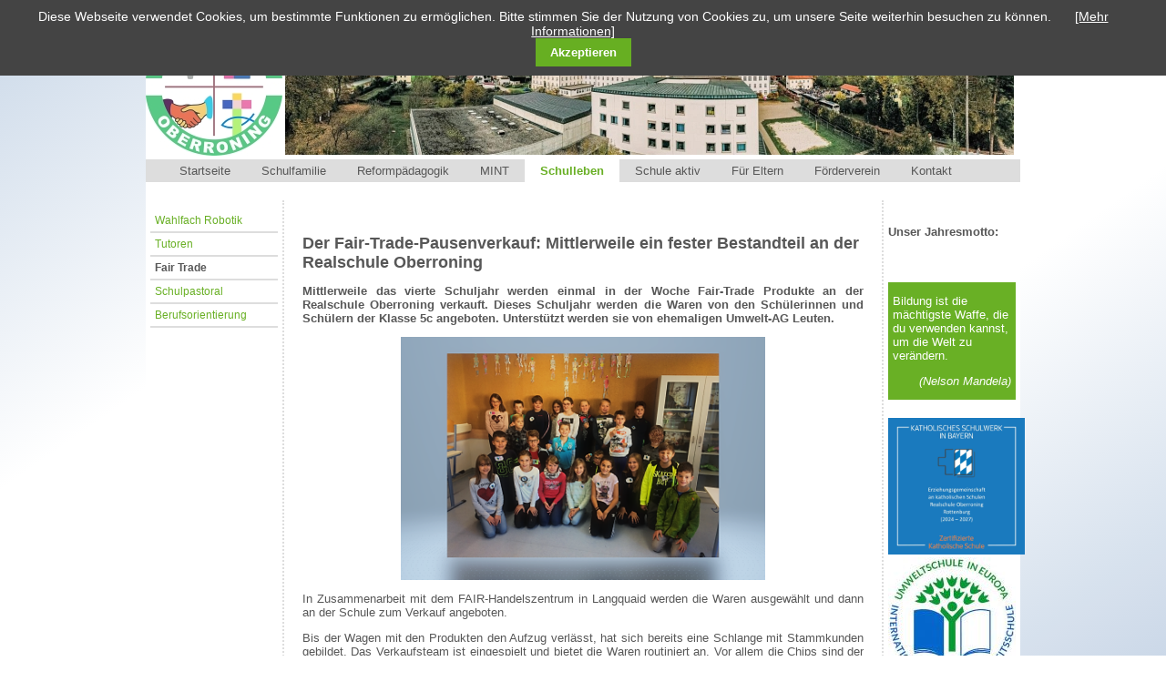

--- FILE ---
content_type: text/html; charset=utf-8
request_url: https://www.rs-oberroning.de/schulleben/fair-trade.html
body_size: 3939
content:
<!DOCTYPE html>
<html lang="de">
<head>

      <meta charset="utf-8">
    <title>Fair Trade - Realschule Oberroning</title>
    <base href="https://www.rs-oberroning.de/">

          <meta name="robots" content="index,follow">
      <meta name="description" content="">
      <meta name="generator" content="Contao Open Source CMS">
    
    <meta name="viewport" content="width=device-width,initial-scale=1.0">
    <style>#wrapper{width:950px;margin:0 auto}#left{width:150px;right:150px}#right{width:150px}#container{padding-left:150px;padding-right:150px}#footer{height:50px}</style>
    <link rel="stylesheet" href="system/modules/cookiebar/assets/dist/cookiebar.min.css">
<link rel="stylesheet" href="assets/css/5ffee3d649ac.css">
        <script src="assets/js/4aa82cf36890.js"></script>

          <!--[if lt IE 9]><script src="assets/html5shiv/js/html5shiv-printshiv.min.js"></script><![endif]-->
      
</head>
<body id="top" class="mac chrome blink ch131" itemscope itemtype="http://schema.org/WebPage">

      
    <div id="wrapper">

                        <header id="header">
            <div class="inside">
              
<div id="headbox"><div class="ce_image first last block">

        
  
  <figure class="image_container">

          <a href="startseite.html">
    
    

<img src="files/RS%20Oberroning/Logos/Schullogo2024.jpg" width="150" height="151" alt="" itemprop="image">



          </a>
    
    
  </figure>


</div>
  
</div>
<div id="headerbild"><div class="ce_image first last block">

        
  
  <figure class="image_container">

    
    

<img src="files/RS%20Oberroning/Logos/oberroning_luft.jpg" width="800" height="150" alt="" itemprop="image">



    
    
  </figure>


</div>
  
</div>
<!-- indexer::stop -->
<nav class="mod_navigation block" id="nav1" itemscope itemtype="http://schema.org/SiteNavigationElement">

  
  <a href="schulleben/fair-trade.html#skipNavigation1" class="invisible">Navigation überspringen</a>

  
<ul class="level_1">
            <li class="first"><a href="startseite.html" title="Startseite" class="first" itemprop="url"><span itemprop="name">Startseite</span></a></li>
                <li><a href="schulfamilie.html" title="Schulfamilie" itemprop="url"><span itemprop="name">Schulfamilie</span></a></li>
                <li><a href="reformpaedagogik.html" title="Reformpädagogik" itemprop="url"><span itemprop="name">Reformpädagogik</span></a></li>
                <li><a href="mint.html" title="MINT" itemprop="url"><span itemprop="name">MINT</span></a></li>
                <li class="trail"><a href="schulleben.html" title="Schulleben" class="trail" itemprop="url"><span itemprop="name">Schulleben</span></a></li>
                <li><a href="schule-aktiv.html" title="Schule aktiv" itemprop="url"><span itemprop="name">Schule aktiv</span></a></li>
                <li><a href="fuer-eltern.html" title="Für Eltern" itemprop="url"><span itemprop="name">Für Eltern</span></a></li>
                <li><a href="foerderverein/ueber-den-foerderverein.html" title="Förderverein" itemprop="url"><span itemprop="name">Förderverein</span></a></li>
                <li class="last"><a href="kontakt.html" title="Kontakt" class="last" itemprop="url"><span itemprop="name">Kontakt</span></a></li>
      </ul>

  <a id="skipNavigation1" class="invisible">&nbsp;</a>

</nav>
<!-- indexer::continue -->
            </div>
          </header>
              
      
              <div id="container">

                      <main id="main">
              <div class="inside">
                

  <div class="mod_article first last block" id="article-532">
    
          
<div class="ce_text first last block">

            <h1>Der Fair-Trade-Pausenverkauf: Mittlerweile ein fester Bestandteil an der Realschule Oberroning</h1>
      
  
      <p style="text-align: justify;"><strong>Mittlerweile das vierte Schuljahr werden einmal in der Woche Fair-Trade Produkte an der Realschule Oberroning verkauft. Dieses Schuljahr werden die Waren von den Schülerinnen und Schülern der Klasse 5c angeboten. Unterstützt werden sie von ehemaligen Umwelt-AG Leuten.</strong></p>
<p><img style="display: block; margin-left: auto; margin-right: auto;" src="files/RS Oberroning/Schulleben/Fair Trade/5c Fair Trade klein.png" alt="" width="400"></p>
<p style="text-align: justify;">In Zusammenarbeit mit dem FAIR-Handelszentrum in Langquaid werden die Waren ausgewählt und dann an der Schule zum Verkauf angeboten.</p>
<p style="text-align: justify;">Bis der Wagen mit den Produkten den Aufzug verlässt, hat sich bereits eine Schlange mit Stammkunden gebildet. Das Verkaufsteam ist eingespielt und bietet die Waren routiniert an. Vor allem die Chips sind der Renner.</p>
<p style="text-align: justify;">Danke, dass ihr uns alle unterstützt. Mit dieser Nachhaltigkeit und Fairness wird ein Beitrag zur Einen Welt geleistet. Auf Plakaten haben die Schülerinnen und Schüler der Klasse 5c weitere Kriterien des fairen Handels herausgearbeitet.</p>
<p><img style="display: block; margin-left: auto; margin-right: auto;" src="files/RS Oberroning/Schulleben/Fair Trade/IMG_0781.JPG" alt="" width="500"></p>
<p><img style="display: block; margin-left: auto; margin-right: auto;" src="files/RS Oberroning/Schulleben/Fair Trade/IMG_0741(1).JPG" alt="" width="500"></p>
<p><img style="display: block; margin-left: auto; margin-right: auto;" src="files/RS Oberroning/Schulleben/Fair Trade/IMG_0744(1).JPG" alt="" width="500"></p>
<p><img style="display: block; margin-left: auto; margin-right: auto;" src="files/RS Oberroning/Schulleben/Fair Trade/IMG_0747(1).JPG" alt="" width="500"></p>
<p><img style="display: block; margin-left: auto; margin-right: auto;" src="files/RS Oberroning/Schulleben/Fair Trade/IMG_0748(1).JPG" alt="" width="500"></p>
<p style="text-align: right;"><em><sup>&nbsp;&nbsp;&nbsp;&nbsp;&nbsp;&nbsp;&nbsp;&nbsp;&nbsp;&nbsp;&nbsp;&nbsp;&nbsp;&nbsp;&nbsp;&nbsp;&nbsp;&nbsp;&nbsp;&nbsp;&nbsp;&nbsp;&nbsp;&nbsp;&nbsp;&nbsp;&nbsp;&nbsp;&nbsp;&nbsp;&nbsp;&nbsp;&nbsp;&nbsp;&nbsp;&nbsp;&nbsp;&nbsp;&nbsp;&nbsp;&nbsp;&nbsp;&nbsp;&nbsp;&nbsp;&nbsp;&nbsp;&nbsp;&nbsp;&nbsp;&nbsp;&nbsp;&nbsp;&nbsp;&nbsp;&nbsp;&nbsp;&nbsp;&nbsp;&nbsp;&nbsp;&nbsp;&nbsp;&nbsp;&nbsp;&nbsp;&nbsp;&nbsp;&nbsp;&nbsp;&nbsp;&nbsp;&nbsp;&nbsp;&nbsp;&nbsp;&nbsp;&nbsp;&nbsp;&nbsp;&nbsp;&nbsp;&nbsp;&nbsp;&nbsp;&nbsp;&nbsp;&nbsp;&nbsp;&nbsp;&nbsp;&nbsp;&nbsp;&nbsp;&nbsp;&nbsp;&nbsp;&nbsp;&nbsp;&nbsp;&nbsp;&nbsp;&nbsp;&nbsp;&nbsp;&nbsp;&nbsp;&nbsp;&nbsp;&nbsp;&nbsp;&nbsp;&nbsp;&nbsp;&nbsp;&nbsp; Angelika Riepl</sup></em></p>
<p style="text-align: right;">&nbsp;</p>
<p style="text-align: right;">&nbsp;</p>
<p>&nbsp;</p>  
  
  

</div>
    
      </div>

              </div>
                          </main>
          
                                    <aside id="left">
                <div class="inside">
                  
<!-- indexer::stop -->
<nav class="mod_navigation block" id="nav2" itemscope itemtype="http://schema.org/SiteNavigationElement">

  
  <a href="schulleben/fair-trade.html#skipNavigation3" class="invisible">Navigation überspringen</a>

  
<ul class="level_1">
            <li class="sibling first"><a href="schulleben/wahlfach-robotik.html" title="Wahlfach Robotik" class="sibling first" itemprop="url"><span itemprop="name">Wahlfach Robotik</span></a></li>
                <li class="sibling"><a href="schulleben/tutoren.html" title="Tutoren" class="sibling" itemprop="url"><span itemprop="name">Tutoren</span></a></li>
                <li class="active"><strong class="active" itemprop="name">Fair Trade</strong></li>
                <li class="sibling"><a href="schulleben/schulpastoral.html" title="Schulpastoral" class="sibling" itemprop="url"><span itemprop="name">Schulpastoral</span></a></li>
                <li class="sibling last"><a href="schulleben/berufsorientierung.html" title="Berufsorientierung" class="sibling last" itemprop="url"><span itemprop="name">Berufsorientierung</span></a></li>
      </ul>

  <a id="skipNavigation3" class="invisible">&nbsp;</a>

</nav>
<!-- indexer::continue -->
                </div>
              </aside>
                      
                                    <aside id="right">
                <div class="inside">
                  
<div class="ce_text first block">

        
  
      <h4><strong>Unser Jahresmotto:</strong></h4>  
  
  

</div>

<div id="sidebox"><div class="ce_text first last block">

        
  
      <p>Bildung ist die mächtigste Waffe, die du verwenden kannst, um die Welt zu verändern.</p>
<p style="text-align: right;"><em>(Nelson Mandela)</em></p>  
  
  

</div>
  
</div>
<div class="ce_image block">

        
  
  <figure class="image_container">

    
    

<img src="files/RS%20Oberroning/Logos/2024_Logo%20Rottenburg.jpg" width="800" height="800" alt="" itemprop="image">



    
    
  </figure>


</div>

<div class="ce_image block">

        
  
  <figure class="image_container" style="margin-bottom:15px;">

    
    

<img src="assets/images/9/eco-schools_rgb_germany_web-13dd02ae.jpg" width="140" height="140" alt="" itemprop="image">



    
    
  </figure>


</div>

<div class="ce_image block">

        
  
  <figure class="image_container" style="margin-bottom:15px;">

    
    

<img src="assets/images/9/fair_trade_web-e3cc9e9c.jpg" width="140" height="103" alt="" itemprop="image">



    
    
  </figure>


</div>

<div class="ce_image block">

        
  
  <figure class="image_container">

    
    

<img src="files/RS%20Oberroning/Logos/240222_LWF_Auszeichnung_Signet_Gross_RGB.jpg" width="800" height="800" alt="" itemprop="image">



    
    
  </figure>


</div>

<div class="ce_image block">

        
  
  <figure class="image_container" style="margin-bottom:15px;">

          <a href="http://www.mintzukunftschaffen.de/index.php?id=1">
    
    

<img src="assets/images/2/eca01d5b87-dcbb4d9a.jpg" width="140" height="60" alt="" itemprop="image">



          </a>
    
    
  </figure>


</div>

<div class="ce_image block">

        
  
  <figure class="image_container">

          <a href="http://www.junior-programme.de/de/angebote/premiumschule/" target="_blank">
    
    

<img src="assets/images/9/JUNIOR%20Premium%20Logo-537c28db.jpg" width="140" height="140" alt="" itemprop="image">



          </a>
    
    
  </figure>


</div>

<div class="ce_image block">

        
  
  <figure class="image_container">

          <a href="http://www.schule-ohne-rassismus.org/startseite/" title="Die Realschule Oberrohning nimmt an Schule ohne Rassismus- Schule mit Courage teil." target="_blank">
    
    

<img src="assets/images/f/logo_sorsmc-94b96396.jpg" width="140" height="48" alt="Schule ohne Rassismus- Schule mit Courage" itemprop="image">



          </a>
    
    
  </figure>


</div>

<div class="ce_image block">

        
  
  <figure class="image_container">

          <a href="files/RS%20Oberroning/Logos/BWS-bayern-Logo.png" data-lightbox="0f18aa">
    
    

<img src="assets/images/f/BWS-bayern-Logo-0738b63c.png" width="140" height="113" alt="" itemprop="image">



          </a>
    
    
  </figure>


</div>

<div class="ce_image block">

        
  
  <figure class="image_container">

          <a href="https://shop.rs-oberroning.de">
    
    

<img src="assets/images/e/Schulshop_web-88a9d51a.jpg" width="140" height="140" alt="" itemprop="image">



          </a>
    
    
  </figure>


</div>

<div class="ce_text last block">

        
  
      <p>&nbsp;</p>
<p>&nbsp;</p>
<p>&nbsp;</p>  
  
  

</div>
  
                </div>
              </aside>
                      
        </div>
      
      
                        <footer id="footer">
            <div class="inside">
              
<div class="ce_text first last block" id="fusszeile">

        
  
      <p><a title="Zum Impressum der Seite" href="impressum.html">Impressum</a>&nbsp; |&nbsp;&nbsp;<a href="datenschutzerklaerung.html">Datenschutzerklärung</a> &nbsp;</p>
<p>© 2014 - 2026&nbsp;Realschule Oberroning</p>  
  
  

</div>
  
            </div>
          </footer>
              
    </div>

      
  
<script>
  window.addEvent('domready', function() {
    new Fx.Accordion($$('.toggler'), $$('.accordion'), {
      opacity: false,
      alwaysHide: true,
      onActive: function(tog, el) {
        tog.addClass('active');
        tog.setProperty('aria-expanded', 'true');
        el.setProperty('aria-hidden', 'false');
        return false;
      },
      onBackground: function(tog, el) {
        tog.removeClass('active');
        tog.setProperty('aria-expanded', 'false');
        el.setProperty('aria-hidden', 'true');
        return false;
      }
    });
    $$('.toggler').each(function(el) {
      el.setProperty('role', 'tab');
      el.setProperty('tabindex', 0);
      el.addEvents({
        'keypress': function(event) {
          if (event.code == 13 || event.code == 32) {
            this.fireEvent('click');
          }
        },
        'focus': function() {
          this.addClass('hover');
        },
        'blur': function() {
          this.removeClass('hover');
        },
        'mouseenter': function() {
          this.addClass('hover');
        },
        'mouseleave': function() {
          this.removeClass('hover');
        }
      });
    });
    $$('.ce_accordion').each(function(el) {
      el.setProperty('role', 'tablist');
    });
    $$('.accordion').each(function(el) {
      el.setProperty('role', 'tabpanel');
    });
  });
</script>

<script src="assets/chosen/js/chosen.min.js"></script>
<script>
  window.addEvent('domready', function() {
    $$('select.tl_chosen').chosen();
  });
</script>

<script src="assets/mediabox/js/mediabox.min.js"></script>
<script>
  window.addEvent('domready', function() {
    var $ = document.id;
    $$('a[data-lightbox]').mediabox({
      // Put custom options here
      clickBlock: false
    }, function(el) {
      return [el.href, el.title, el.getAttribute('data-lightbox')];
    }, function(el) {
      var data = this.getAttribute('data-lightbox').split(' ');
      return (this == el) || (data[0] && el.getAttribute('data-lightbox').match(data[0]));
    });
    $('mbMedia').addEvent('swipe', function(e) {
      (e.direction == 'left') ? $('mbNextLink').fireEvent('click') : $('mbPrevLink').fireEvent('click');
    });
  });
</script>

<script src="assets/tablesort/js/tablesort.min.js"></script>
<script>
  window.addEvent('domready', function() {
    $$('.ce_table .sortable').each(function(table) {
      new TableSort(table, '.', ',');
    });
  });
</script>

<script src="assets/swipe/js/swipe.min.js"></script>
<script>
  (function() {
    var e = document.querySelectorAll('.content-slider, .slider-control'), c, i;
    for (i=0; i<e.length; i+=2) {
      c = e[i].getAttribute('data-config').split(',');
      new Swipe(e[i], {
        // Put custom options here
        'auto': parseInt(c[0]),
        'speed': parseInt(c[1]),
        'startSlide': parseInt(c[2]),
        'continuous': parseInt(c[3]),
        'menu': e[i+1]
      });
    }
  })();
</script>

<script>
  (function() {
    var p = document.querySelector('p.error') || document.querySelector('p.confirm');
    if (p) {
      p.scrollIntoView();
    }
  })();
</script>


<!-- indexer::stop -->
<div class="cookiebar cookiebar--position-top" role="complementary" aria-describedby="cookiebar-text" style="display:none;" data-cookiebar="COOKIEBAR_1">
    <div id="cookiebar-background">
    <div id="cookiebar-text" class="cookiebar__text" aria-live="assertive" role="alert">
        <span class="cookiebar__message">Diese Webseite verwendet Cookies, um bestimmte Funktionen zu ermöglichen. Bitte stimmen Sie der Nutzung von Cookies zu, um unsere Seite weiterhin besuchen zu können.</span>

                    <a href="datenschutzerklaerung.html" class="cookiebar__link" title="[Mehr Informationen]">[Mehr Informationen]</a>
            </div>

    
    <button class="cookiebar__button" data-cookiebar-accept>Akzeptieren</button>
    </div>
</div>

    <script src="system/modules/cookiebar/assets/dist/cookiebar.min.js" defer></script>
<!-- indexer::continue -->
</body>
</html>